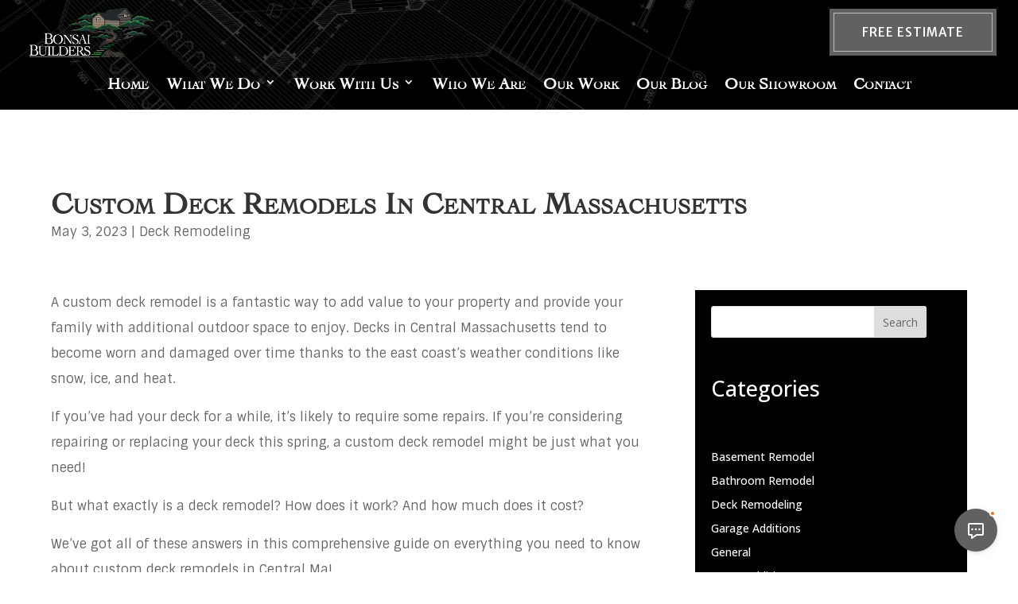

--- FILE ---
content_type: text/css
request_url: https://bonsaibuilds.com/wp-content/uploads/2023/01/csshero-static-style-divi.css?ver=5
body_size: -49
content:
@media screen and (min-width: 982px) and (max-width: 1199px) {
  html > body > #page-container > #et-boc > header > div > div:nth-child(1) > div > div:nth-child(3) > div > a {
    padding-right: 15px!important;
    padding-left: 15px!important;
  }
  html > body > #page-container > #et-boc > header > div > div:nth-child(1) > div {
    max-width: 97%;
    min-width: 97%;
  }
  html > body > #page-container > #et-boc > header > div > div:nth-child(1) > div > div:nth-child(2) > div > div > div > div:nth-child(1) > nav > #menu-primary > li:nth-child(1) > a {
    font-size: 14px;
  }
  html > body > #page-container > #et-boc > header > div > div:nth-child(1) > div > div:nth-child(2) > div > div > div > div:nth-child(1) > nav > #menu-primary > li:nth-child(2) > a {
    font-size: 14px;
  }
  html > body > #page-container > #et-boc > header > div > div:nth-child(1) > div > div:nth-child(2) > div > div > div > div:nth-child(1) > nav > #menu-primary > li:nth-child(3) > a {
    font-size: 14px;
  }
  html > body > #page-container > #et-boc > header > div > div:nth-child(1) > div > div:nth-child(2) > div > div > div > div:nth-child(1) > nav > #menu-primary > li:nth-child(4) > a {
    font-size: 14px;
  }
  html > body > #page-container > #et-boc > header > div > div:nth-child(1) > div > div:nth-child(2) > div > div > div > div:nth-child(1) > nav > #menu-primary > li:nth-child(5) > a {
    font-size: 14px;
  }
  html > body > #page-container > #et-boc > header > div > div:nth-child(1) > div > div:nth-child(2) > div > div > div > div:nth-child(1) > nav > #menu-primary > li:nth-child(6) > a {
    font-size: 14px;
  }
  html > body > #page-container > #et-boc > header > div > div:nth-child(1) > div > div:nth-child(2) > div > div > div > div:nth-child(1) > nav > #menu-primary > li:nth-child(7) > a {
    font-size: 14px!important;
  }
  html > body > #page-container > #et-boc > header > div > div:nth-child(1) > div > div:nth-child(2) > div > div > div > div:nth-child(1) > nav > #menu-primary > li:nth-child(1) {
    padding-right: 6px;
    padding-left: 6px;
  }
  html > body > #page-container > #et-boc > header > div > div:nth-child(1) > div > div:nth-child(2) > div > div > div > div:nth-child(1) > nav > #menu-primary > li:nth-child(7) {
    padding-right: 6px;
    padding-left: 6px;
  }
  html > body > #page-container > #et-boc > header > div > div:nth-child(1) > div > div:nth-child(2) > div > div > div > div:nth-child(1) > nav > #menu-primary > li:nth-child(2) {
    padding-right: 6px;
    padding-left: 6px;
  }
  html > body > #page-container > #et-boc > header > div > div:nth-child(1) > div > div:nth-child(2) > div > div > div > div:nth-child(1) > nav > #menu-primary > li:nth-child(3) {
    padding-right: 6px;
    padding-left: 6px;
  }
  html > body > #page-container > #et-boc > header > div > div:nth-child(1) > div > div:nth-child(2) > div > div > div > div:nth-child(1) > nav > #menu-primary > li:nth-child(4) {
    padding-right: 6px;
    padding-left: 6px;
  }
  html > body > #page-container > #et-boc > header > div > div:nth-child(1) > div > div:nth-child(2) > div > div > div > div:nth-child(1) > nav > #menu-primary > li:nth-child(5) {
    padding-right: 6px;
    padding-left: 6px;
  }
  html > body > #page-container > #et-boc > header > div > div:nth-child(1) > div > div:nth-child(2) > div > div > div > div:nth-child(1) > nav > #menu-primary > li:nth-child(6) {
    padding-right: 6px;
    padding-left: 6px;
  }
  html > body > #page-container > #et-boc > header > div > div:nth-child(1) > div > div:nth-child(2) > div > div > div > div:nth-child(1) > nav > #menu-primary {
    margin-right: 0px;
    margin-left: 0px;
  }
  html > body > #page-container > #et-boc > #et-main-area > #main-content > #post-8 > div > div > div > div:nth-child(3) > div:nth-child(2) > div:nth-child(1) > div:nth-child(2) {
    padding-right: 10px!important;
    padding-left: 10px!important;
  }
  html > body > #page-container > #et-boc > #et-main-area > #main-content > #post-8 > div > div > div > div:nth-child(3) > div:nth-child(2) > div:nth-child(1) > div:nth-child(3) {
    padding-right: 10px!important;
    padding-left: 10px!important;
  }
  html > body > #page-container > #et-boc > #et-main-area > #main-content > #post-8 > div > div > div > div:nth-child(3) > div:nth-child(2) > div:nth-child(1) > div:nth-child(4) {
    padding-right: 10px!important;
    padding-left: 42px!important;
  }
  html > body > #page-container > #et-boc > #et-main-area > #main-content > #post-8 > div > div > div > div:nth-child(3) > div:nth-child(2) > div:nth-child(2) > div:nth-child(2) {
    padding-right: 10px!important;
    padding-left: 10px!important;
  }
  html > body > #page-container > #et-boc > #et-main-area > #main-content > #post-8 > div > div > div > div:nth-child(3) > div:nth-child(2) > div:nth-child(2) > div:nth-child(3) {
    padding-right: 10px!important;
    padding-left: 10px!important;
  }
  html > body > #page-container > #et-boc > #et-main-area > #main-content > #post-8 > div > div > div > div:nth-child(3) > div:nth-child(2) > div:nth-child(3) > div:nth-child(2) {
    padding-right: 10px!important;
    padding-left: 10px!important;
  }
  html > body > #page-container > #et-boc > #et-main-area > #main-content > #post-8 > div > div > div > div:nth-child(3) > div:nth-child(2) > div:nth-child(3) > div:nth-child(3) {
    padding-right: 10px!important;
    padding-left: 10px!important;
  }
  html > body > #page-container > #et-boc > #et-main-area > #main-content > #post-8 > div > div > div > div:nth-child(3) > div:nth-child(2) > div:nth-child(4) > div:nth-child(2) {
    padding-right: 10px!important;
    padding-left: 10px!important;
  }
  html > body > #page-container > #et-boc > #et-main-area > #main-content > #post-8 > div > div > div > div:nth-child(3) > div:nth-child(2) > div:nth-child(4) > div:nth-child(2) > div > h3 {
    font-size: 19px;
  }
  html > body > #page-container > #et-boc > #et-main-area > #main-content > #post-8 > div > div > div > div:nth-child(3) > div:nth-child(2) > div:nth-child(4) > div:nth-child(3) {
    padding-right: 10px!important;
    padding-left: 10px!important;
  }
  html > body > #page-container > #et-boc > #et-main-area > #main-content > #post-8 > div > div > div > div:nth-child(3) > div:nth-child(2) > div:nth-child(1) > div:nth-child(2) > div > h3 {
    font-size: 19px;
  }
  html > body > #page-container > #et-boc > #et-main-area > #main-content > #post-8 > div > div > div > div:nth-child(3) > div:nth-child(2) > div:nth-child(2) > div:nth-child(2) > div > h3 {
    font-size: 19px;
  }
  html > body > #page-container > #et-boc > #et-main-area > #main-content > #post-8 > div > div > div > div:nth-child(3) > div:nth-child(2) > div:nth-child(3) > div:nth-child(2) > div > h3 {
    font-size: 19px;
  }
  html > body > #page-container > #et-boc > #et-main-area > #main-content > #post-8 > div > div > div > div:nth-child(3) > div:nth-child(2) > div:nth-child(5) > div:nth-child(2) > div > h3 {
    font-size: 19px;
  }
  html > body > #page-container > #et-boc > #et-main-area > #main-content > #post-8 > div > div > div > div:nth-child(3) > div:nth-child(2) > div:nth-child(5) > div:nth-child(2) {
    padding-right: 10px!important;
    padding-left: 10px!important;
  }
  html > body > #page-container > #et-boc > #et-main-area > #main-content > #post-8 > div > div > div > div:nth-child(3) > div:nth-child(2) > div:nth-child(5) > div:nth-child(3) {
    padding-right: 10px!important;
    padding-left: 10px!important;
  }
  html > body > #page-container > #et-boc > #et-main-area > #main-content > #post-8 > div > div > div > div:nth-child(3) > div:nth-child(2) > div:nth-child(1) > div:nth-child(4) > div > p {
    font-size: 15px;
  }
  html > body > #page-container > #et-boc > #et-main-area > #main-content > #post-8 > div > div > div > div:nth-child(3) > div:nth-child(2) > div:nth-child(2) > div:nth-child(4) {
    padding-right: 10px!important;
    padding-left: 42px!important;
  }
  html > body > #page-container > #et-boc > #et-main-area > #main-content > #post-8 > div > div > div > div:nth-child(3) > div:nth-child(2) > div:nth-child(3) > div:nth-child(4) {
    padding-right: 10px!important;
    padding-left: 42px!important;
  }
  html > body > #page-container > #et-boc > #et-main-area > #main-content > #post-8 > div > div > div > div:nth-child(3) > div:nth-child(2) > div:nth-child(4) > div:nth-child(4) {
    padding-right: 10px!important;
    padding-left: 42px!important;
  }
  html > body > #page-container > #et-boc > #et-main-area > #main-content > #post-8 > div > div > div > div:nth-child(3) > div:nth-child(2) > div:nth-child(5) > div:nth-child(4) {
    padding-right: 10px!important;
    padding-left: 42px!important;
  }
}
@media screen and (min-width: 1200px) and (max-width: 1400px) {
  html > body > #page-container > #et-boc > header > div > div:nth-child(1) > div > div:nth-child(2) > div > div > div > div:nth-child(1) > nav > #menu-primary > li:nth-child(1) > a {
    font-size: 14px;
  }
  html > body > #page-container > #et-boc > header > div > div:nth-child(1) > div > div:nth-child(2) > div > div > div > div:nth-child(1) > nav > #menu-primary > li:nth-child(2) > a {
    font-size: 14px;
  }
  html > body > #page-container > #et-boc > header > div > div:nth-child(1) > div > div:nth-child(2) > div > div > div > div:nth-child(1) > nav > #menu-primary > li:nth-child(3) > a {
    font-size: 14px;
  }
  html > body > #page-container > #et-boc > header > div > div:nth-child(1) > div > div:nth-child(2) > div > div > div > div:nth-child(1) > nav > #menu-primary > li:nth-child(4) > a {
    font-size: 14px;
  }
  html > body > #page-container > #et-boc > header > div > div:nth-child(1) > div > div:nth-child(2) > div > div > div > div:nth-child(1) > nav > #menu-primary > li:nth-child(5) > a {
    font-size: 14px;
  }
  html > body > #page-container > #et-boc > header > div > div:nth-child(1) > div > div:nth-child(2) > div > div > div > div:nth-child(1) > nav > #menu-primary > li:nth-child(6) > a {
    font-size: 14px;
  }
  html > body > #page-container > #et-boc > header > div > div:nth-child(1) > div {
    max-width: 95%;
    min-width: 95%;
  }
}
